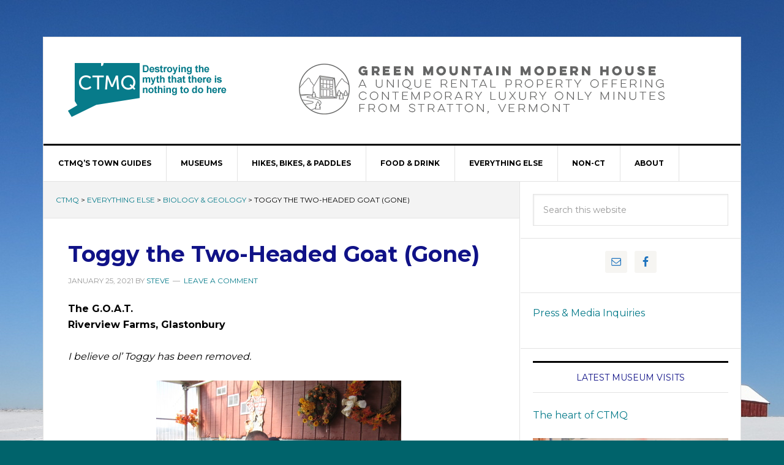

--- FILE ---
content_type: text/html; charset=UTF-8
request_url: https://www.ctmq.org/toggy-the-two-headed-goat-gone/
body_size: 53105
content:
<!DOCTYPE html>
<html lang="en-US">
<head >
<meta charset="UTF-8" />
		<meta name="robots" content="noodp,noydir" />
		<meta name="viewport" content="width=device-width, initial-scale=1" />
<title>Toggy the Two-Headed Goat (Gone)</title>
<meta name='robots' content='max-image-preview:large' />
	<style>img:is([sizes="auto" i], [sizes^="auto," i]) { contain-intrinsic-size: 3000px 1500px }</style>
	
			<style type="text/css">
				.slide-excerpt { width: 100%; }
				.slide-excerpt { top: 0; }
				.slide-excerpt { left: 0; }
				.flexslider { max-width: 737px; max-height: 400px; }
				.slide-image { max-height: 400px; }
			</style>
			<style type="text/css">
				@media only screen
				and (min-device-width : 320px)
				and (max-device-width : 480px) {
					.slide-excerpt { display: none !important; }
				}
			</style> <link rel='dns-prefetch' href='//ws.sharethis.com' />
<link rel='dns-prefetch' href='//fonts.googleapis.com' />
<link rel="alternate" type="application/rss+xml" title="CTMQ &raquo; Feed" href="https://www.ctmq.org/feed/" />
<link rel="alternate" type="application/rss+xml" title="CTMQ &raquo; Comments Feed" href="https://www.ctmq.org/comments/feed/" />
<link rel="alternate" type="application/rss+xml" title="CTMQ &raquo; Toggy the Two-Headed Goat (Gone) Comments Feed" href="https://www.ctmq.org/toggy-the-two-headed-goat-gone/feed/" />
<link rel="canonical" href="https://www.ctmq.org/toggy-the-two-headed-goat-gone/" />
<script type="text/javascript">
/* <![CDATA[ */
window._wpemojiSettings = {"baseUrl":"https:\/\/s.w.org\/images\/core\/emoji\/16.0.1\/72x72\/","ext":".png","svgUrl":"https:\/\/s.w.org\/images\/core\/emoji\/16.0.1\/svg\/","svgExt":".svg","source":{"concatemoji":"https:\/\/www.ctmq.org\/wordpress\/wp-includes\/js\/wp-emoji-release.min.js?ver=7afcf1ef1c2a7c13170bd8090988306d"}};
/*! This file is auto-generated */
!function(s,n){var o,i,e;function c(e){try{var t={supportTests:e,timestamp:(new Date).valueOf()};sessionStorage.setItem(o,JSON.stringify(t))}catch(e){}}function p(e,t,n){e.clearRect(0,0,e.canvas.width,e.canvas.height),e.fillText(t,0,0);var t=new Uint32Array(e.getImageData(0,0,e.canvas.width,e.canvas.height).data),a=(e.clearRect(0,0,e.canvas.width,e.canvas.height),e.fillText(n,0,0),new Uint32Array(e.getImageData(0,0,e.canvas.width,e.canvas.height).data));return t.every(function(e,t){return e===a[t]})}function u(e,t){e.clearRect(0,0,e.canvas.width,e.canvas.height),e.fillText(t,0,0);for(var n=e.getImageData(16,16,1,1),a=0;a<n.data.length;a++)if(0!==n.data[a])return!1;return!0}function f(e,t,n,a){switch(t){case"flag":return n(e,"\ud83c\udff3\ufe0f\u200d\u26a7\ufe0f","\ud83c\udff3\ufe0f\u200b\u26a7\ufe0f")?!1:!n(e,"\ud83c\udde8\ud83c\uddf6","\ud83c\udde8\u200b\ud83c\uddf6")&&!n(e,"\ud83c\udff4\udb40\udc67\udb40\udc62\udb40\udc65\udb40\udc6e\udb40\udc67\udb40\udc7f","\ud83c\udff4\u200b\udb40\udc67\u200b\udb40\udc62\u200b\udb40\udc65\u200b\udb40\udc6e\u200b\udb40\udc67\u200b\udb40\udc7f");case"emoji":return!a(e,"\ud83e\udedf")}return!1}function g(e,t,n,a){var r="undefined"!=typeof WorkerGlobalScope&&self instanceof WorkerGlobalScope?new OffscreenCanvas(300,150):s.createElement("canvas"),o=r.getContext("2d",{willReadFrequently:!0}),i=(o.textBaseline="top",o.font="600 32px Arial",{});return e.forEach(function(e){i[e]=t(o,e,n,a)}),i}function t(e){var t=s.createElement("script");t.src=e,t.defer=!0,s.head.appendChild(t)}"undefined"!=typeof Promise&&(o="wpEmojiSettingsSupports",i=["flag","emoji"],n.supports={everything:!0,everythingExceptFlag:!0},e=new Promise(function(e){s.addEventListener("DOMContentLoaded",e,{once:!0})}),new Promise(function(t){var n=function(){try{var e=JSON.parse(sessionStorage.getItem(o));if("object"==typeof e&&"number"==typeof e.timestamp&&(new Date).valueOf()<e.timestamp+604800&&"object"==typeof e.supportTests)return e.supportTests}catch(e){}return null}();if(!n){if("undefined"!=typeof Worker&&"undefined"!=typeof OffscreenCanvas&&"undefined"!=typeof URL&&URL.createObjectURL&&"undefined"!=typeof Blob)try{var e="postMessage("+g.toString()+"("+[JSON.stringify(i),f.toString(),p.toString(),u.toString()].join(",")+"));",a=new Blob([e],{type:"text/javascript"}),r=new Worker(URL.createObjectURL(a),{name:"wpTestEmojiSupports"});return void(r.onmessage=function(e){c(n=e.data),r.terminate(),t(n)})}catch(e){}c(n=g(i,f,p,u))}t(n)}).then(function(e){for(var t in e)n.supports[t]=e[t],n.supports.everything=n.supports.everything&&n.supports[t],"flag"!==t&&(n.supports.everythingExceptFlag=n.supports.everythingExceptFlag&&n.supports[t]);n.supports.everythingExceptFlag=n.supports.everythingExceptFlag&&!n.supports.flag,n.DOMReady=!1,n.readyCallback=function(){n.DOMReady=!0}}).then(function(){return e}).then(function(){var e;n.supports.everything||(n.readyCallback(),(e=n.source||{}).concatemoji?t(e.concatemoji):e.wpemoji&&e.twemoji&&(t(e.twemoji),t(e.wpemoji)))}))}((window,document),window._wpemojiSettings);
/* ]]> */
</script>
<link rel='stylesheet' id='news-pro-theme-css' href='https://www.ctmq.org/wordpress/wp-content/themes/news-pro/style.css?ver=3.0.2.1' type='text/css' media='all' />
<style id='wp-emoji-styles-inline-css' type='text/css'>

	img.wp-smiley, img.emoji {
		display: inline !important;
		border: none !important;
		box-shadow: none !important;
		height: 1em !important;
		width: 1em !important;
		margin: 0 0.07em !important;
		vertical-align: -0.1em !important;
		background: none !important;
		padding: 0 !important;
	}
</style>
<link rel='stylesheet' id='wp-block-library-css' href='https://www.ctmq.org/wordpress/wp-includes/css/dist/block-library/style.min.css?ver=7afcf1ef1c2a7c13170bd8090988306d' type='text/css' media='all' />
<style id='classic-theme-styles-inline-css' type='text/css'>
/*! This file is auto-generated */
.wp-block-button__link{color:#fff;background-color:#32373c;border-radius:9999px;box-shadow:none;text-decoration:none;padding:calc(.667em + 2px) calc(1.333em + 2px);font-size:1.125em}.wp-block-file__button{background:#32373c;color:#fff;text-decoration:none}
</style>
<style id='global-styles-inline-css' type='text/css'>
:root{--wp--preset--aspect-ratio--square: 1;--wp--preset--aspect-ratio--4-3: 4/3;--wp--preset--aspect-ratio--3-4: 3/4;--wp--preset--aspect-ratio--3-2: 3/2;--wp--preset--aspect-ratio--2-3: 2/3;--wp--preset--aspect-ratio--16-9: 16/9;--wp--preset--aspect-ratio--9-16: 9/16;--wp--preset--color--black: #000000;--wp--preset--color--cyan-bluish-gray: #abb8c3;--wp--preset--color--white: #ffffff;--wp--preset--color--pale-pink: #f78da7;--wp--preset--color--vivid-red: #cf2e2e;--wp--preset--color--luminous-vivid-orange: #ff6900;--wp--preset--color--luminous-vivid-amber: #fcb900;--wp--preset--color--light-green-cyan: #7bdcb5;--wp--preset--color--vivid-green-cyan: #00d084;--wp--preset--color--pale-cyan-blue: #8ed1fc;--wp--preset--color--vivid-cyan-blue: #0693e3;--wp--preset--color--vivid-purple: #9b51e0;--wp--preset--gradient--vivid-cyan-blue-to-vivid-purple: linear-gradient(135deg,rgba(6,147,227,1) 0%,rgb(155,81,224) 100%);--wp--preset--gradient--light-green-cyan-to-vivid-green-cyan: linear-gradient(135deg,rgb(122,220,180) 0%,rgb(0,208,130) 100%);--wp--preset--gradient--luminous-vivid-amber-to-luminous-vivid-orange: linear-gradient(135deg,rgba(252,185,0,1) 0%,rgba(255,105,0,1) 100%);--wp--preset--gradient--luminous-vivid-orange-to-vivid-red: linear-gradient(135deg,rgba(255,105,0,1) 0%,rgb(207,46,46) 100%);--wp--preset--gradient--very-light-gray-to-cyan-bluish-gray: linear-gradient(135deg,rgb(238,238,238) 0%,rgb(169,184,195) 100%);--wp--preset--gradient--cool-to-warm-spectrum: linear-gradient(135deg,rgb(74,234,220) 0%,rgb(151,120,209) 20%,rgb(207,42,186) 40%,rgb(238,44,130) 60%,rgb(251,105,98) 80%,rgb(254,248,76) 100%);--wp--preset--gradient--blush-light-purple: linear-gradient(135deg,rgb(255,206,236) 0%,rgb(152,150,240) 100%);--wp--preset--gradient--blush-bordeaux: linear-gradient(135deg,rgb(254,205,165) 0%,rgb(254,45,45) 50%,rgb(107,0,62) 100%);--wp--preset--gradient--luminous-dusk: linear-gradient(135deg,rgb(255,203,112) 0%,rgb(199,81,192) 50%,rgb(65,88,208) 100%);--wp--preset--gradient--pale-ocean: linear-gradient(135deg,rgb(255,245,203) 0%,rgb(182,227,212) 50%,rgb(51,167,181) 100%);--wp--preset--gradient--electric-grass: linear-gradient(135deg,rgb(202,248,128) 0%,rgb(113,206,126) 100%);--wp--preset--gradient--midnight: linear-gradient(135deg,rgb(2,3,129) 0%,rgb(40,116,252) 100%);--wp--preset--font-size--small: 13px;--wp--preset--font-size--medium: 20px;--wp--preset--font-size--large: 36px;--wp--preset--font-size--x-large: 42px;--wp--preset--spacing--20: 0.44rem;--wp--preset--spacing--30: 0.67rem;--wp--preset--spacing--40: 1rem;--wp--preset--spacing--50: 1.5rem;--wp--preset--spacing--60: 2.25rem;--wp--preset--spacing--70: 3.38rem;--wp--preset--spacing--80: 5.06rem;--wp--preset--shadow--natural: 6px 6px 9px rgba(0, 0, 0, 0.2);--wp--preset--shadow--deep: 12px 12px 50px rgba(0, 0, 0, 0.4);--wp--preset--shadow--sharp: 6px 6px 0px rgba(0, 0, 0, 0.2);--wp--preset--shadow--outlined: 6px 6px 0px -3px rgba(255, 255, 255, 1), 6px 6px rgba(0, 0, 0, 1);--wp--preset--shadow--crisp: 6px 6px 0px rgba(0, 0, 0, 1);}:where(.is-layout-flex){gap: 0.5em;}:where(.is-layout-grid){gap: 0.5em;}body .is-layout-flex{display: flex;}.is-layout-flex{flex-wrap: wrap;align-items: center;}.is-layout-flex > :is(*, div){margin: 0;}body .is-layout-grid{display: grid;}.is-layout-grid > :is(*, div){margin: 0;}:where(.wp-block-columns.is-layout-flex){gap: 2em;}:where(.wp-block-columns.is-layout-grid){gap: 2em;}:where(.wp-block-post-template.is-layout-flex){gap: 1.25em;}:where(.wp-block-post-template.is-layout-grid){gap: 1.25em;}.has-black-color{color: var(--wp--preset--color--black) !important;}.has-cyan-bluish-gray-color{color: var(--wp--preset--color--cyan-bluish-gray) !important;}.has-white-color{color: var(--wp--preset--color--white) !important;}.has-pale-pink-color{color: var(--wp--preset--color--pale-pink) !important;}.has-vivid-red-color{color: var(--wp--preset--color--vivid-red) !important;}.has-luminous-vivid-orange-color{color: var(--wp--preset--color--luminous-vivid-orange) !important;}.has-luminous-vivid-amber-color{color: var(--wp--preset--color--luminous-vivid-amber) !important;}.has-light-green-cyan-color{color: var(--wp--preset--color--light-green-cyan) !important;}.has-vivid-green-cyan-color{color: var(--wp--preset--color--vivid-green-cyan) !important;}.has-pale-cyan-blue-color{color: var(--wp--preset--color--pale-cyan-blue) !important;}.has-vivid-cyan-blue-color{color: var(--wp--preset--color--vivid-cyan-blue) !important;}.has-vivid-purple-color{color: var(--wp--preset--color--vivid-purple) !important;}.has-black-background-color{background-color: var(--wp--preset--color--black) !important;}.has-cyan-bluish-gray-background-color{background-color: var(--wp--preset--color--cyan-bluish-gray) !important;}.has-white-background-color{background-color: var(--wp--preset--color--white) !important;}.has-pale-pink-background-color{background-color: var(--wp--preset--color--pale-pink) !important;}.has-vivid-red-background-color{background-color: var(--wp--preset--color--vivid-red) !important;}.has-luminous-vivid-orange-background-color{background-color: var(--wp--preset--color--luminous-vivid-orange) !important;}.has-luminous-vivid-amber-background-color{background-color: var(--wp--preset--color--luminous-vivid-amber) !important;}.has-light-green-cyan-background-color{background-color: var(--wp--preset--color--light-green-cyan) !important;}.has-vivid-green-cyan-background-color{background-color: var(--wp--preset--color--vivid-green-cyan) !important;}.has-pale-cyan-blue-background-color{background-color: var(--wp--preset--color--pale-cyan-blue) !important;}.has-vivid-cyan-blue-background-color{background-color: var(--wp--preset--color--vivid-cyan-blue) !important;}.has-vivid-purple-background-color{background-color: var(--wp--preset--color--vivid-purple) !important;}.has-black-border-color{border-color: var(--wp--preset--color--black) !important;}.has-cyan-bluish-gray-border-color{border-color: var(--wp--preset--color--cyan-bluish-gray) !important;}.has-white-border-color{border-color: var(--wp--preset--color--white) !important;}.has-pale-pink-border-color{border-color: var(--wp--preset--color--pale-pink) !important;}.has-vivid-red-border-color{border-color: var(--wp--preset--color--vivid-red) !important;}.has-luminous-vivid-orange-border-color{border-color: var(--wp--preset--color--luminous-vivid-orange) !important;}.has-luminous-vivid-amber-border-color{border-color: var(--wp--preset--color--luminous-vivid-amber) !important;}.has-light-green-cyan-border-color{border-color: var(--wp--preset--color--light-green-cyan) !important;}.has-vivid-green-cyan-border-color{border-color: var(--wp--preset--color--vivid-green-cyan) !important;}.has-pale-cyan-blue-border-color{border-color: var(--wp--preset--color--pale-cyan-blue) !important;}.has-vivid-cyan-blue-border-color{border-color: var(--wp--preset--color--vivid-cyan-blue) !important;}.has-vivid-purple-border-color{border-color: var(--wp--preset--color--vivid-purple) !important;}.has-vivid-cyan-blue-to-vivid-purple-gradient-background{background: var(--wp--preset--gradient--vivid-cyan-blue-to-vivid-purple) !important;}.has-light-green-cyan-to-vivid-green-cyan-gradient-background{background: var(--wp--preset--gradient--light-green-cyan-to-vivid-green-cyan) !important;}.has-luminous-vivid-amber-to-luminous-vivid-orange-gradient-background{background: var(--wp--preset--gradient--luminous-vivid-amber-to-luminous-vivid-orange) !important;}.has-luminous-vivid-orange-to-vivid-red-gradient-background{background: var(--wp--preset--gradient--luminous-vivid-orange-to-vivid-red) !important;}.has-very-light-gray-to-cyan-bluish-gray-gradient-background{background: var(--wp--preset--gradient--very-light-gray-to-cyan-bluish-gray) !important;}.has-cool-to-warm-spectrum-gradient-background{background: var(--wp--preset--gradient--cool-to-warm-spectrum) !important;}.has-blush-light-purple-gradient-background{background: var(--wp--preset--gradient--blush-light-purple) !important;}.has-blush-bordeaux-gradient-background{background: var(--wp--preset--gradient--blush-bordeaux) !important;}.has-luminous-dusk-gradient-background{background: var(--wp--preset--gradient--luminous-dusk) !important;}.has-pale-ocean-gradient-background{background: var(--wp--preset--gradient--pale-ocean) !important;}.has-electric-grass-gradient-background{background: var(--wp--preset--gradient--electric-grass) !important;}.has-midnight-gradient-background{background: var(--wp--preset--gradient--midnight) !important;}.has-small-font-size{font-size: var(--wp--preset--font-size--small) !important;}.has-medium-font-size{font-size: var(--wp--preset--font-size--medium) !important;}.has-large-font-size{font-size: var(--wp--preset--font-size--large) !important;}.has-x-large-font-size{font-size: var(--wp--preset--font-size--x-large) !important;}
:where(.wp-block-post-template.is-layout-flex){gap: 1.25em;}:where(.wp-block-post-template.is-layout-grid){gap: 1.25em;}
:where(.wp-block-columns.is-layout-flex){gap: 2em;}:where(.wp-block-columns.is-layout-grid){gap: 2em;}
:root :where(.wp-block-pullquote){font-size: 1.5em;line-height: 1.6;}
</style>
<link rel='stylesheet' id='cstmsrch_stylesheet-css' href='https://www.ctmq.org/wordpress/wp-content/plugins/custom-search-plugin/css/style.css?ver=1.51' type='text/css' media='all' />
<link rel='stylesheet' id='dashicons-css' href='https://www.ctmq.org/wordpress/wp-includes/css/dashicons.min.css?ver=7afcf1ef1c2a7c13170bd8090988306d' type='text/css' media='all' />
<link rel='stylesheet' id='google-fonts-css' href='//fonts.googleapis.com/css?family=Raleway%3A400%2C700%7CPathway+Gothic+One&#038;ver=3.0.2.1' type='text/css' media='all' />
<link rel='stylesheet' id='gspw_theme_style-css' href='https://www.ctmq.org/wordpress/wp-content/plugins/posts-widget/gspw-files/assets/css/gspw-style.css?ver=7afcf1ef1c2a7c13170bd8090988306d' type='text/css' media='all' />
<link rel='stylesheet' id='simple-social-icons-font-css' href='https://www.ctmq.org/wordpress/wp-content/plugins/simple-social-icons/css/style.css?ver=4.0.0' type='text/css' media='all' />
<link rel='stylesheet' id='slider_styles-css' href='https://www.ctmq.org/wordpress/wp-content/plugins/genesis-responsive-slider/assets/style.css?ver=1.0.1' type='text/css' media='all' />
<script type="text/javascript" src="https://www.ctmq.org/wordpress/wp-includes/js/jquery/jquery.min.js?ver=3.7.1" id="jquery-core-js"></script>
<script type="text/javascript" src="https://www.ctmq.org/wordpress/wp-includes/js/jquery/jquery-migrate.min.js?ver=3.4.1" id="jquery-migrate-js"></script>
<!--[if lt IE 9]>
<script type="text/javascript" src="https://www.ctmq.org/wordpress/wp-content/themes/genesis/lib/js/html5shiv.min.js?ver=3.7.3" id="html5shiv-js"></script>
<![endif]-->
<script type="text/javascript" src="https://www.ctmq.org/wordpress/wp-content/themes/news-pro/js/responsive-menu.js?ver=1.0.0" id="news-responsive-menu-js"></script>
<script id='st_insights_js' type="text/javascript" src="https://ws.sharethis.com/button/st_insights.js?publisher=eba0f3ba-f9ab-408c-bc68-c28af5afe749&amp;product=feather&amp;ver=1762937409" id="feather-sharethis-js"></script>
<link rel="https://api.w.org/" href="https://www.ctmq.org/wp-json/" /><link rel="alternate" title="JSON" type="application/json" href="https://www.ctmq.org/wp-json/wp/v2/posts/79120" /><link rel="EditURI" type="application/rsd+xml" title="RSD" href="https://www.ctmq.org/wordpress/xmlrpc.php?rsd" />
<link rel="alternate" title="oEmbed (JSON)" type="application/json+oembed" href="https://www.ctmq.org/wp-json/oembed/1.0/embed?url=https%3A%2F%2Fwww.ctmq.org%2Ftoggy-the-two-headed-goat-gone%2F" />
<link rel="alternate" title="oEmbed (XML)" type="text/xml+oembed" href="https://www.ctmq.org/wp-json/oembed/1.0/embed?url=https%3A%2F%2Fwww.ctmq.org%2Ftoggy-the-two-headed-goat-gone%2F&#038;format=xml" />
<style type="text/css">.site-title a { background: url(https://www.ctmq.org/wordpress/wp-content/uploads/2017/09/notchLOGOnew.png) no-repeat !important; }</style>
<style type="text/css">.recentcomments a{display:inline !important;padding:0 !important;margin:0 !important;}</style>
<style type="text/css"></style>
<style type="text/css" id="custom-background-css">
body.custom-background { background-color: #00636b; background-image: url("https://www.ctmq.org/wordpress/wp-content/uploads/2015/06/IMG_5625.jpg"); background-position: left top; background-size: auto; background-repeat: no-repeat; background-attachment: fixed; }
</style>
	<style>
.synved-social-resolution-single {
display: inline-block;
}
.synved-social-resolution-normal {
display: inline-block;
}
.synved-social-resolution-hidef {
display: none;
}

@media only screen and (min--moz-device-pixel-ratio: 2),
only screen and (-o-min-device-pixel-ratio: 2/1),
only screen and (-webkit-min-device-pixel-ratio: 2),
only screen and (min-device-pixel-ratio: 2),
only screen and (min-resolution: 2dppx),
only screen and (min-resolution: 192dpi) {
	.synved-social-resolution-normal {
	display: none;
	}
	.synved-social-resolution-hidef {
	display: inline-block;
	}
}
</style>
<!-- Styles cached and displayed inline for speed. Generated by http://stylesplugin.com -->
<style type="text/css" id="styles-plugin-css">
@import "//fonts.googleapis.com/css?family=Montserrat\3aregular,700";@import "//fonts.googleapis.com/css?family=Armata\3aregular";@import "//fonts.googleapis.com/css?family=Roboto\3a100,100italic,300,300italic,regular,italic,500,500italic,700,700italic,900,900italic";body.styles{font-family:Montserrat;color:#000}.styles h1,.styles h2,.styles h3,.styles h4,.styles h5,.styles h6{font-family:Montserrat;color:#101287}.styles .site-title a{font-family:Armata;color:#0a1d3f}.styles .home-top{background-color:#00606b}.styles .site-footer a,.styles .site-footer p{font-family:Roboto}.styles .site-footer p{color:#267e84}
</style>
</head>
<body class="wp-singular post-template-default single single-post postid-79120 single-format-standard custom-background wp-theme-genesis wp-child-theme-news-pro cstmsrch_news styles custom-header header-image content-sidebar news-pro-blue" itemscope itemtype="https://schema.org/WebPage"><div class="site-container"><header class="site-header" itemscope itemtype="https://schema.org/WPHeader"><div class="wrap"><div class="title-area"><p class="site-title" itemprop="headline"><a href="https://www.ctmq.org/">CTMQ</a></p><p class="site-description" itemprop="description">Destroying the myth that there is nothing to do here</p></div><div class="widget-area header-widget-area"><section id="custom_html-2" class="widget_text widget widget_custom_html"><div class="widget_text widget-wrap"><div class="textwidget custom-html-widget"><a target="_blank" href="https://www.greenmountainmodernhouse.com/"><img alt="green mountain modern house" width="728" height="90" src="https://www.ctmq.org/wordpress/wp-content/uploads/2017/09/WIDE-BANNER.gif"/></a></div></div></section>
</div></div></header><nav class="nav-primary" aria-label="Main" itemscope itemtype="https://schema.org/SiteNavigationElement"><div class="wrap"><ul id="menu-main-menu" class="menu genesis-nav-menu menu-primary"><li id="menu-item-85587" class="menu-item menu-item-type-post_type menu-item-object-post menu-item-has-children menu-item-85587"><a href="https://www.ctmq.org/ctmqs-town-guides/" itemprop="url"><span itemprop="name">CTMQ’s Town Guides</span></a>
<ul class="sub-menu">
	<li id="menu-item-51554" class="menu-item menu-item-type-taxonomy menu-item-object-category menu-item-51554"><a href="https://www.ctmq.org/category/town-completion-celebrations/" itemprop="url"><span itemprop="name">Town Completion Celebrations</span></a></li>
</ul>
</li>
<li id="menu-item-31083" class="menu-item menu-item-type-post_type menu-item-object-post menu-item-has-children menu-item-31083"><a href="https://www.ctmq.org/the-list/" itemprop="url"><span itemprop="name">Museums</span></a>
<ul class="sub-menu">
	<li id="menu-item-33545" class="menu-item menu-item-type-taxonomy menu-item-object-category menu-item-33545"><a href="https://www.ctmq.org/category/museums/" itemprop="url"><span itemprop="name">Museum Visits</span></a></li>
</ul>
</li>
<li id="menu-item-31084" class="menu-item menu-item-type-post_type menu-item-object-post menu-item-has-children menu-item-31084"><a href="https://www.ctmq.org/connecticut-hikes-main/" itemprop="url"><span itemprop="name">Hikes, Bikes, &#038; Paddles</span></a>
<ul class="sub-menu">
	<li id="menu-item-32014" class="menu-item menu-item-type-taxonomy menu-item-object-category menu-item-32014"><a href="https://www.ctmq.org/category/hikes/cfpa-hikes/" itemprop="url"><span itemprop="name">CFPA Trails &#038; Blue Trails Challenge</span></a></li>
	<li id="menu-item-32526" class="menu-item menu-item-type-taxonomy menu-item-object-category menu-item-32526"><a href="https://www.ctmq.org/category/hikes/state-parks-forests/" itemprop="url"><span itemprop="name">State Parks, Reserves, Preserves, Forests, NAPs, WMAs, &amp; Campsites</span></a></li>
	<li id="menu-item-32016" class="menu-item menu-item-type-taxonomy menu-item-object-category menu-item-32016"><a href="https://www.ctmq.org/category/hikes/land-trust-hikes/" itemprop="url"><span itemprop="name">Land Trust Trails</span></a></li>
	<li id="menu-item-32018" class="menu-item menu-item-type-taxonomy menu-item-object-category menu-item-32018"><a href="https://www.ctmq.org/category/hikes/town-land-hikes/" itemprop="url"><span itemprop="name">Town Trails</span></a></li>
	<li id="menu-item-85024" class="menu-item menu-item-type-post_type menu-item-object-post menu-item-85024"><a href="https://www.ctmq.org/audubon-nature-conservancy-rwa-and-us-army-corps-of-engineers-trails/" itemprop="url"><span itemprop="name">Audubon, Nature Conservancy, RWA, and US Army Corps of Engineers Trails</span></a></li>
	<li id="menu-item-88210" class="menu-item menu-item-type-post_type menu-item-object-post menu-item-88210"><a href="https://www.ctmq.org/highpointing-and-peak-bagging/" itemprop="url"><span itemprop="name">Highpointing and Peakbagging</span></a></li>
	<li id="menu-item-88209" class="menu-item menu-item-type-post_type menu-item-object-post menu-item-88209"><a href="https://www.ctmq.org/cycling-multi-use-rails-to-trails-paths/" itemprop="url"><span itemprop="name">Cycling, Multi-Use, &#038; Rails-to-Trails Paths</span></a></li>
	<li id="menu-item-88208" class="menu-item menu-item-type-post_type menu-item-object-post menu-item-88208"><a href="https://www.ctmq.org/water-trails/" itemprop="url"><span itemprop="name">Water Trails</span></a></li>
</ul>
</li>
<li id="menu-item-31087" class="menu-item menu-item-type-post_type menu-item-object-post menu-item-has-children menu-item-31087"><a href="https://www.ctmq.org/fooddrink/" itemprop="url"><span itemprop="name">Food &#038; Drink</span></a>
<ul class="sub-menu">
	<li id="menu-item-77819" class="menu-item menu-item-type-taxonomy menu-item-object-category menu-item-77819"><a href="https://www.ctmq.org/category/food-drink/best-unique-historic-restaurants-foods/" itemprop="url"><span itemprop="name">Best, Historic, &#038; Unique Restaurants &#038; Foods</span></a></li>
	<li id="menu-item-77818" class="menu-item menu-item-type-taxonomy menu-item-object-category menu-item-77818"><a href="https://www.ctmq.org/category/food-drink/classic-diners-true-taverns/" itemprop="url"><span itemprop="name">Classic Diners &amp; True Taverns</span></a></li>
	<li id="menu-item-77820" class="menu-item menu-item-type-taxonomy menu-item-object-category menu-item-77820"><a href="https://www.ctmq.org/category/food-drink/ice-cream-cheese-chocolate-trails/" itemprop="url"><span itemprop="name">Homemade Ice Cream, Cheese, &#038; Chocolate Trails</span></a></li>
	<li id="menu-item-60162" class="menu-item menu-item-type-taxonomy menu-item-object-category menu-item-60162"><a href="https://www.ctmq.org/category/food-drink/breweries/" itemprop="url"><span itemprop="name">Breweries, Brewpubs, &#038; Cideries</span></a></li>
	<li id="menu-item-55432" class="menu-item menu-item-type-taxonomy menu-item-object-category menu-item-55432"><a href="https://www.ctmq.org/category/food-drink/wineries/" itemprop="url"><span itemprop="name">Wineries &#038; Meaderies</span></a></li>
	<li id="menu-item-77712" class="menu-item menu-item-type-taxonomy menu-item-object-category menu-item-77712"><a href="https://www.ctmq.org/category/food-drink/distilleries/" itemprop="url"><span itemprop="name">Distilleries</span></a></li>
</ul>
</li>
<li id="menu-item-64533" class="menu-item menu-item-type-post_type menu-item-object-post menu-item-has-children menu-item-64533"><a href="https://www.ctmq.org/everything-else/" itemprop="url"><span itemprop="name">Everything Else</span></a>
<ul class="sub-menu">
	<li id="menu-item-32523" class="menu-item menu-item-type-taxonomy menu-item-object-category menu-item-32523"><a href="https://www.ctmq.org/category/everything-else/national-landmarks/" itemprop="url"><span itemprop="name">National Designations</span></a></li>
	<li id="menu-item-32528" class="menu-item menu-item-type-taxonomy menu-item-object-category menu-item-32528"><a href="https://www.ctmq.org/category/everything-else/superlatives/" itemprop="url"><span itemprop="name">Firsts, Onlies, Oldests, Largests, Longests, Mosts, Smallests, &#038; Bests</span></a></li>
	<li id="menu-item-32506" class="menu-item menu-item-type-taxonomy menu-item-object-category menu-item-32506"><a href="https://www.ctmq.org/category/everything-else/geography-curiosities/" itemprop="url"><span itemprop="name">Geography</span></a></li>
	<li id="menu-item-32519" class="menu-item menu-item-type-taxonomy menu-item-object-category current-post-ancestor current-menu-parent current-post-parent menu-item-32519"><a href="https://www.ctmq.org/category/everything-else/biology-geology/" itemprop="url"><span itemprop="name">Animals, Farms, Gardens, Plants, Trees, Rocks, Waterfalls, &#038; Caves</span></a></li>
	<li id="menu-item-32520" class="menu-item menu-item-type-taxonomy menu-item-object-category menu-item-32520"><a href="https://www.ctmq.org/category/everything-else/sports-thrills-tours-events/" itemprop="url"><span itemprop="name">Sports, Thrills, Cruises, Trains, Fairs, Parades, &#038; Events</span></a></li>
	<li id="menu-item-32522" class="menu-item menu-item-type-taxonomy menu-item-object-category menu-item-32522"><a href="https://www.ctmq.org/category/everything-else/houses-communities-libraries-businesses/" itemprop="url"><span itemprop="name">Houses, Communities, Urban Legends, Lighthouses, Libraries, Schools, Businesses, &#038; Theaters</span></a></li>
	<li id="menu-item-32527" class="menu-item menu-item-type-taxonomy menu-item-object-category menu-item-32527"><a href="https://www.ctmq.org/category/everything-else/civil-engineering/" itemprop="url"><span itemprop="name">Towers, Bridges, Forts, Tunnels, Roads, Canals, Dams, Fishways, Airports, &amp; Ferries</span></a></li>
	<li id="menu-item-32525" class="menu-item menu-item-type-taxonomy menu-item-object-category menu-item-32525"><a href="https://www.ctmq.org/category/everything-else/religion-remembrances/" itemprop="url"><span itemprop="name">Religion, Remembrances, Statuary, &#038; Outdoor Art</span></a></li>
	<li id="menu-item-32348" class="menu-item menu-item-type-taxonomy menu-item-object-category menu-item-32348"><a href="https://www.ctmq.org/category/everything-else/cultural-trails/" itemprop="url"><span itemprop="name">Cultural, Heritage, &amp; Historic Trails</span></a></li>
	<li id="menu-item-31557" class="menu-item menu-item-type-taxonomy menu-item-object-category menu-item-31557"><a href="https://www.ctmq.org/category/everything-else/books-movies-people-stories/" itemprop="url"><span itemprop="name">CT Books, Movies, People, &#038; Stories</span></a></li>
</ul>
</li>
<li id="menu-item-77271" class="menu-item menu-item-type-post_type menu-item-object-post menu-item-has-children menu-item-77271"><a href="https://www.ctmq.org/non-ct-travel-hikes-books-intro/" itemprop="url"><span itemprop="name">Non-CT</span></a>
<ul class="sub-menu">
	<li id="menu-item-77285" class="menu-item menu-item-type-post_type menu-item-object-post menu-item-77285"><a href="https://www.ctmq.org/vacations/" itemprop="url"><span itemprop="name">Travel &#038; Vacations</span></a></li>
	<li id="menu-item-84364" class="menu-item menu-item-type-post_type menu-item-object-post menu-item-84364"><a href="https://www.ctmq.org/world-soccer-stadium-tour/" itemprop="url"><span itemprop="name">World Soccer Stadium Tour</span></a></li>
	<li id="menu-item-77286" class="menu-item menu-item-type-post_type menu-item-object-post menu-item-77286"><a href="https://www.ctmq.org/highpointing-and-peak-bagging/" itemprop="url"><span itemprop="name">Highpointing &#038; Peakbagging</span></a></li>
	<li id="menu-item-98531" class="menu-item menu-item-type-post_type menu-item-object-post menu-item-98531"><a href="https://www.ctmq.org/reading-challenges/" itemprop="url"><span itemprop="name">Books &#038; Reading Challenges (Gone)</span></a></li>
</ul>
</li>
<li id="menu-item-31082" class="menu-item menu-item-type-post_type menu-item-object-post menu-item-home menu-item-has-children menu-item-31082"><a href="https://www.ctmq.org/about/" itemprop="url"><span itemprop="name">About</span></a>
<ul class="sub-menu">
	<li id="menu-item-53664" class="menu-item menu-item-type-post_type menu-item-object-post menu-item-53664"><a href="https://www.ctmq.org/faq/" itemprop="url"><span itemprop="name">FAQ</span></a></li>
	<li id="menu-item-31090" class="menu-item menu-item-type-post_type menu-item-object-post menu-item-31090"><a href="https://www.ctmq.org/damian-calvin/" itemprop="url"><span itemprop="name">Family</span></a></li>
	<li id="menu-item-31748" class="menu-item menu-item-type-taxonomy menu-item-object-category menu-item-31748"><a href="https://www.ctmq.org/category/family/smith-magenis-syndrome/" itemprop="url"><span itemprop="name">Smith-Magenis Syndrome</span></a></li>
	<li id="menu-item-48090" class="menu-item menu-item-type-taxonomy menu-item-object-category menu-item-48090"><a href="https://www.ctmq.org/category/about/press/" itemprop="url"><span itemprop="name">Press</span></a></li>
</ul>
</li>
</ul></div></nav><div class="site-inner"><div class="content-sidebar-wrap"><main class="content"><div class="breadcrumb" typeof="BreadcrumbList" vocab="https://schema.org/"><span typeof="v:Breadcrumb"><a rel="v:url" property="v:title" title="Go to CTMQ." href="https://www.ctmq.org" class="home">CTMQ</a></span> &gt; <span typeof="v:Breadcrumb"><a rel="v:url" property="v:title" title="Go to the Everything Else category archives." href="https://www.ctmq.org/category/everything-else/" class="taxonomy category">Everything Else</a></span> &gt; <span typeof="v:Breadcrumb"><a rel="v:url" property="v:title" title="Go to the Biology &amp; Geology category archives." href="https://www.ctmq.org/category/everything-else/biology-geology/" class="taxonomy category">Biology &amp; Geology</a></span> &gt; <span typeof="v:Breadcrumb"><span property="v:title">Toggy the Two-Headed Goat (Gone)</span></span></div><article class="post-79120 post type-post status-publish format-standard has-post-thumbnail category-biology-geology category-everything-else tag-rip tag-glastonbury tag-two-headed-animals entry" itemscope itemtype="https://schema.org/CreativeWork"><header class="entry-header"><h1 class="entry-title" itemprop="headline">Toggy the Two-Headed Goat (Gone)</h1>
<p class="entry-meta"><time class="entry-time" itemprop="datePublished" datetime="2021-01-25T16:16:46-05:00">January 25, 2021</time> by <span class="entry-author" itemprop="author" itemscope itemtype="https://schema.org/Person"><a href="https://www.ctmq.org/author/steve/" class="entry-author-link" itemprop="url" rel="author"><span class="entry-author-name" itemprop="name">Steve</span></a></span> <span class="entry-comments-link"><a href="https://www.ctmq.org/toggy-the-two-headed-goat-gone/#respond">Leave a Comment</a></span> </p></header><div class="entry-content" itemprop="text"><p><strong>The G.O.A.T.<br />
Riverview Farms, Glastonbury</strong></p>
<p><em>I believe ol&#8217; Toggy has been removed.</em></p>
<div id="attachment_61283" style="width: 410px" class="wp-caption aligncenter"><img decoding="async" aria-describedby="caption-attachment-61283" src="https://www.ctmq.org/wordpress/wp-content/uploads/2012/03/rfe-1.jpg" alt="" width="400" height="300" class="size-full wp-image-61283" srcset="https://www.ctmq.org/wordpress/wp-content/uploads/2012/03/rfe-1.jpg 400w, https://www.ctmq.org/wordpress/wp-content/uploads/2012/03/rfe-1-350x263.jpg 350w" sizes="(max-width: 400px) 100vw, 400px" /><p id="caption-attachment-61283" class="wp-caption-text">So exciting</p></div>
<p>How awesome is this?  It&#8217;s Toggy, the two-headed goat!  She was born on January 21, 2008, right in the room we were standing in!  Just a genetic abnormality, Toggy had two spines too, but only one set of organs.  I think it was still-born, but mama popped out another kid who had no health issues.  Here&#8217;s a better shot:</p>
<p><div id="attachment_61284" style="width: 310px" class="wp-caption aligncenter"><img decoding="async" aria-describedby="caption-attachment-61284" src="https://www.ctmq.org/wordpress/wp-content/uploads/2012/03/rfee.jpg" alt="" width="300" height="400" class="size-full wp-image-61284" srcset="https://www.ctmq.org/wordpress/wp-content/uploads/2012/03/rfee.jpg 300w, https://www.ctmq.org/wordpress/wp-content/uploads/2012/03/rfee-263x350.jpg 263w" sizes="(max-width: 300px) 100vw, 300px" /><p id="caption-attachment-61284" class="wp-caption-text">Keep your chins up, kids</p></div><br />
<img loading="lazy" decoding="async" src="https://www.ctmq.org/wordpress/wp-content/uploads/2017/02/solid-line-1.jpg" alt="" width="459" height="13" class="aligncenter size-full wp-image-42681" srcset="https://www.ctmq.org/wordpress/wp-content/uploads/2017/02/solid-line-1.jpg 459w, https://www.ctmq.org/wordpress/wp-content/uploads/2017/02/solid-line-1-350x10.jpg 350w, https://www.ctmq.org/wordpress/wp-content/uploads/2017/02/solid-line-1-450x13.jpg 450w" sizes="auto, (max-width: 459px) 100vw, 459px" /></p>
<p><a href="https://www.ctmq.org/riverview-farms-fall-festival/">CTMQ&#8217;s Visit to Riverview Farms</a></p>

<!-- Easy Plugin for AdSense V8.63 -->
<!-- [leadout: 0 urCount: 0 urMax: 0] -->
<div class="ezAdsense adsense adsense-leadout" style="text-align:center;margin:12px;"><script async src="//pagead2.googlesyndication.com/pagead/js/adsbygoogle.js"></script>
<!-- Header -->
<ins class="adsbygoogle"
     style="display:inline-block;width:728px;height:90px"
     data-ad-client="ca-pub-1306741095791761"
     data-ad-slot="9962287349"></ins>
<script>
(adsbygoogle = window.adsbygoogle || []).push({});
</script></div>
<!-- Easy Plugin for AdSense V8.63 -->
<a class="synved-social-button synved-social-button-share synved-social-size-48 synved-social-resolution-single synved-social-provider-facebook nolightbox" data-provider="facebook" target="_blank" rel="nofollow" title="Share on Facebook" href="https://www.facebook.com/sharer.php?u=https%3A%2F%2Fwww.ctmq.org%2Ftoggy-the-two-headed-goat-gone%2F&#038;t=Toggy%20the%20Two-Headed%20Goat%20%28Gone%29&#038;s=100&#038;p&#091;url&#093;=https%3A%2F%2Fwww.ctmq.org%2Ftoggy-the-two-headed-goat-gone%2F&#038;p&#091;images&#093;&#091;0&#093;=https%3A%2F%2Fwww.ctmq.org%2Fwordpress%2Fwp-content%2Fuploads%2F2021%2F01%2Frfee.jpg&#038;p&#091;title&#093;=Toggy%20the%20Two-Headed%20Goat%20%28Gone%29" style="font-size: 0px;width:48px;height:48px;margin:0;margin-bottom:5px;margin-right:5px"><img loading="lazy" decoding="async" alt="Facebook" title="Share on Facebook" class="synved-share-image synved-social-image synved-social-image-share" width="48" height="48" style="display: inline;width:48px;height:48px;margin: 0;padding: 0;border: none;box-shadow: none" src="https://www.ctmq.org/wordpress/wp-content/plugins/social-media-feather/synved-social/image/social/regular/96x96/facebook.png" /></a><a class="synved-social-button synved-social-button-share synved-social-size-48 synved-social-resolution-single synved-social-provider-twitter nolightbox" data-provider="twitter" target="_blank" rel="nofollow" title="Share on Twitter" href="https://twitter.com/intent/tweet?url=https%3A%2F%2Fwww.ctmq.org%2Ftoggy-the-two-headed-goat-gone%2F&#038;text=Something%20really%20cool%20on%20CTMQ..." style="font-size: 0px;width:48px;height:48px;margin:0;margin-bottom:5px;margin-right:5px"><img loading="lazy" decoding="async" alt="twitter" title="Share on Twitter" class="synved-share-image synved-social-image synved-social-image-share" width="48" height="48" style="display: inline;width:48px;height:48px;margin: 0;padding: 0;border: none;box-shadow: none" src="https://www.ctmq.org/wordpress/wp-content/plugins/social-media-feather/synved-social/image/social/regular/96x96/twitter.png" /></a><a class="synved-social-button synved-social-button-share synved-social-size-48 synved-social-resolution-single synved-social-provider-reddit nolightbox" data-provider="reddit" target="_blank" rel="nofollow" title="Share on Reddit" href="https://www.reddit.com/submit?url=https%3A%2F%2Fwww.ctmq.org%2Ftoggy-the-two-headed-goat-gone%2F&#038;title=Toggy%20the%20Two-Headed%20Goat%20%28Gone%29" style="font-size: 0px;width:48px;height:48px;margin:0;margin-bottom:5px"><img loading="lazy" decoding="async" alt="reddit" title="Share on Reddit" class="synved-share-image synved-social-image synved-social-image-share" width="48" height="48" style="display: inline;width:48px;height:48px;margin: 0;padding: 0;border: none;box-shadow: none" src="https://www.ctmq.org/wordpress/wp-content/plugins/social-media-feather/synved-social/image/social/regular/96x96/reddit.png" /></a></div><footer class="entry-footer"><p class="entry-meta"><span class="entry-categories">Filed Under: <a href="https://www.ctmq.org/category/everything-else/biology-geology/" rel="category tag">Biology &amp; Geology</a>, <a href="https://www.ctmq.org/category/everything-else/" rel="category tag">Everything Else</a></span> <span class="entry-tags">Tagged With: <a href="https://www.ctmq.org/tag/rip/" rel="tag">Closed/Gone/Former</a>, <a href="https://www.ctmq.org/tag/glastonbury/" rel="tag">Glastonbury</a>, <a href="https://www.ctmq.org/tag/two-headed-animals/" rel="tag">two-headed animals</a></span></p></footer></article><div class="after-entry" class="widget-area"><section id="ezadswidget-3" class="widget EzAdsWidget"><div class="widget-wrap"><h4 class="widget-title widgettitle">Sponsored Links</h4>

<!-- Easy Plugin for AdSense V8.63 -->
<!-- [widget: 1 urCount: 1 urMax: 0] -->
<div class="ezAdsense adsense adsense-widget" style="text-align:center;margin:12px;"><script async src="//pagead2.googlesyndication.com/pagead/js/adsbygoogle.js"></script>
<!-- try one -->
<ins class="adsbygoogle"
     style="display:block"
     data-ad-client="ca-pub-1306741095791761"
     data-ad-slot="1288848143"
     data-ad-format="auto"></ins>
<script>
(adsbygoogle = window.adsbygoogle || []).push({});
</script></div>
<!-- Easy Plugin for AdSense V8.63 -->
</div></section>
</div>	<div id="respond" class="comment-respond">
		<h3 id="reply-title" class="comment-reply-title">Leave a Reply</h3><form action="https://www.ctmq.org/wordpress/wp-comments-post.php" method="post" id="commentform" class="comment-form"><p class="comment-notes"><span id="email-notes">Your email address will not be published.</span> <span class="required-field-message">Required fields are marked <span class="required">*</span></span></p><p class="comment-form-comment"><label for="comment">Comment <span class="required">*</span></label> <textarea autocomplete="new-password"  id="dbf78f3944"  name="dbf78f3944"   cols="45" rows="8" maxlength="65525" required></textarea><textarea id="comment" aria-label="hp-comment" aria-hidden="true" name="comment" autocomplete="new-password" style="padding:0 !important;clip:rect(1px, 1px, 1px, 1px) !important;position:absolute !important;white-space:nowrap !important;height:1px !important;width:1px !important;overflow:hidden !important;" tabindex="-1"></textarea><script data-noptimize>document.getElementById("comment").setAttribute( "id", "a92c878c20fde5bc02f6445ce54ddb17" );document.getElementById("dbf78f3944").setAttribute( "id", "comment" );</script></p><p class="comment-form-author"><label for="author">Name <span class="required">*</span></label> <input id="author" name="author" type="text" value="" size="30" maxlength="245" autocomplete="name" required /></p>
<p class="comment-form-email"><label for="email">Email <span class="required">*</span></label> <input id="email" name="email" type="email" value="" size="30" maxlength="100" aria-describedby="email-notes" autocomplete="email" required /></p>
<p class="comment-form-url"><label for="url">Website</label> <input id="url" name="url" type="url" value="" size="30" maxlength="200" autocomplete="url" /></p>
<p class="comment-form-cookies-consent"><input id="wp-comment-cookies-consent" name="wp-comment-cookies-consent" type="checkbox" value="yes" /> <label for="wp-comment-cookies-consent">Save my name, email, and website in this browser for the next time I comment.</label></p>
<p class="form-submit"><input name="submit" type="submit" id="submit" class="submit" value="Post Comment" /> <input type='hidden' name='comment_post_ID' value='79120' id='comment_post_ID' />
<input type='hidden' name='comment_parent' id='comment_parent' value='0' />
</p></form>	</div><!-- #respond -->
	</main><aside class="sidebar sidebar-primary widget-area" role="complementary" aria-label="Primary Sidebar" itemscope itemtype="https://schema.org/WPSideBar"><section id="search-3" class="widget widget_search"><div class="widget-wrap"><form class="search-form" itemprop="potentialAction" itemscope itemtype="https://schema.org/SearchAction" method="get" action="https://www.ctmq.org/" role="search"><input class="search-form-input" type="search" itemprop="query-input" name="s" id="searchform-697c05181193c4.22210971" placeholder="Search this website"><input class="search-form-submit" type="submit" value="Search"><meta itemprop="target" content="https://www.ctmq.org/?s={s}"></form></div></section>
<section id="simple-social-icons-2" class="widget simple-social-icons"><div class="widget-wrap"><ul class="aligncenter"><li class="ssi-email"><a href="mailto:ctmqsteve@gmail.com" ><svg role="img" class="social-email" aria-labelledby="social-email-2"><title id="social-email-2">Email</title><use xlink:href="https://www.ctmq.org/wordpress/wp-content/plugins/simple-social-icons/symbol-defs.svg#social-email"></use></svg></a></li><li class="ssi-facebook"><a href="https://www.facebook.com/groups/ctmq.org" ><svg role="img" class="social-facebook" aria-labelledby="social-facebook-2"><title id="social-facebook-2">Facebook</title><use xlink:href="https://www.ctmq.org/wordpress/wp-content/plugins/simple-social-icons/symbol-defs.svg#social-facebook"></use></svg></a></li></ul></div></section>
<section id="text-4" class="widget widget_text"><div class="widget-wrap">			<div class="textwidget"><p><a href="https://www.ctmq.org/category/about/press/">Press &#038; Media Inquiries</a></p>
</div>
		</div></section>
<section id="text-19" class="widget widget_text"><div class="widget-wrap"><h4 class="widget-title widgettitle">Latest Museum Visits</h4>
			<div class="textwidget"><a href="https://www.ctmq.org/category/museums/">The heart of CTMQ</A>
<br>
<p>
<p>
<img border="0" src="https://www.ctmq.org/wordpress/wp-content/uploads/2017/09/DSC01748.jpg"></p>
</div>
		</div></section>
<section id="gs-posts-widget-2" class="widget widget_gspw_posts"><div class="widget-wrap"><h4 class="widget-title widgettitle">Totally Random Post!</h4>


<div class="gspw-posts grid-01">

  
    
        
        <article class="post-96635 post type-post status-publish format-standard has-post-thumbnail category-hikes category-new-post category-town-land-hikes tag-new-hartford entry">

          <header>
                          <div class="entry-image">
                <a href="https://www.ctmq.org/antolini-woods/" rel="bookmark">
                  <img width="420" height="420" src="https://www.ctmq.org/wordpress/wp-content/uploads/2023/02/IMG_8652-420x420.jpeg" class="attachment-gs-square-thumb size-gs-square-thumb wp-post-image" alt="" decoding="async" loading="lazy" srcset="https://www.ctmq.org/wordpress/wp-content/uploads/2023/02/IMG_8652-420x420.jpeg 420w, https://www.ctmq.org/wordpress/wp-content/uploads/2023/02/IMG_8652-150x150.jpeg 150w" sizes="auto, (max-width: 420px) 100vw, 420px" />                </a>
              </div>
            
                          <h4 class="entry-title">
                <a href="https://www.ctmq.org/antolini-woods/" rel="bookmark">Antolini Woods</a>
              </h4>
            
                      </header>

          <section>
            
                      </section>

          <footer>
            
            
                      </footer>

        </article>
    
  </div>

</div></section>
<section id="ezadswidget-2" class="widget EzAdsWidget"><div class="widget-wrap"><h4 class="widget-title widgettitle">Sponsored Links</h4>

<!-- Easy Plugin for AdSense V8.63 -->
<!-- [widget: 2 urCount: 2 urMax: 0] -->
<div class="ezAdsense adsense adsense-widget" style="text-align:center;margin:12px;"><script async src="//pagead2.googlesyndication.com/pagead/js/adsbygoogle.js"></script>
<!-- try one -->
<ins class="adsbygoogle"
     style="display:block"
     data-ad-client="ca-pub-1306741095791761"
     data-ad-slot="1288848143"
     data-ad-format="auto"></ins>
<script>
(adsbygoogle = window.adsbygoogle || []).push({});
</script></div>
<!-- Easy Plugin for AdSense V8.63 -->
</div></section>
<section id="recent-comments-3" class="widget widget_recent_comments"><div class="widget-wrap"><h4 class="widget-title widgettitle">Recent Comments</h4>
<ul id="recentcomments"><li class="recentcomments"><span class="comment-author-link">Colin St. John</span> on <a href="https://www.ctmq.org/indian-council-caves/comment-page-1/#comment-1423831">Indian Council Caves</a></li><li class="recentcomments"><span class="comment-author-link"><a href="https://www.ctmq.org/" class="url" rel="ugc">Steve</a></span> on <a href="https://www.ctmq.org/the-gallery-selfie-museum/comment-page-1/#comment-1423811">The Gallery Selfie Museum</a></li><li class="recentcomments"><span class="comment-author-link">Ashley</span> on <a href="https://www.ctmq.org/the-gallery-selfie-museum/comment-page-1/#comment-1423809">The Gallery Selfie Museum</a></li><li class="recentcomments"><span class="comment-author-link">Ashley</span> on <a href="https://www.ctmq.org/the-gallery-selfie-museum/comment-page-1/#comment-1423808">The Gallery Selfie Museum</a></li><li class="recentcomments"><span class="comment-author-link">Jamie Meyers</span> on <a href="https://www.ctmq.org/section-6-thats-mica-alledgedly/comment-page-1/#comment-1423766">Mattabesett Trail: Section 6</a></li></ul></div></section>
</aside></div></div><div class="footer-widgets"><div class="wrap"><div class="widget-area footer-widgets-1 footer-widget-area"><section id="text-13" class="widget widget_text"><div class="widget-wrap">			<div class="textwidget"> </div>
		</div></section>
</div><div class="widget-area footer-widgets-2 footer-widget-area"><section id="text-14" class="widget widget_text"><div class="widget-wrap">			<div class="textwidget"></div>
		</div></section>
</div><div class="widget-area footer-widgets-3 footer-widget-area"><section id="text-10" class="widget widget_text"><div class="widget-wrap">			<div class="textwidget"><a href="https://www.ctmq.org/dislaimers/">Disclaimer</a></div>
		</div></section>
</div><div class="widget-area footer-widgets-4 footer-widget-area"><section id="text-12" class="widget widget_text"><div class="widget-wrap">			<div class="textwidget"><a href="https://www.ctmq.org/mission-statement/">Mission Statement</A></div>
		</div></section>
</div></div></div><footer class="site-footer" itemscope itemtype="https://schema.org/WPFooter"><div class="wrap">Copyright &copy; 2026 - CTMQ </div></footer></div><script type="speculationrules">
{"prefetch":[{"source":"document","where":{"and":[{"href_matches":"\/*"},{"not":{"href_matches":["\/wordpress\/wp-*.php","\/wordpress\/wp-admin\/*","\/wordpress\/wp-content\/uploads\/*","\/wordpress\/wp-content\/*","\/wordpress\/wp-content\/plugins\/*","\/wordpress\/wp-content\/themes\/news-pro\/*","\/wordpress\/wp-content\/themes\/genesis\/*","\/*\\?(.+)"]}},{"not":{"selector_matches":"a[rel~=\"nofollow\"]"}},{"not":{"selector_matches":".no-prefetch, .no-prefetch a"}}]},"eagerness":"conservative"}]}
</script>
<script>
  (function(i,s,o,g,r,a,m){i['GoogleAnalyticsObject']=r;i[r]=i[r]||function(){
  (i[r].q=i[r].q||[]).push(arguments)},i[r].l=1*new Date();a=s.createElement(o),
  m=s.getElementsByTagName(o)[0];a.async=1;a.src=g;m.parentNode.insertBefore(a,m)
  })(window,document,'script','//www.google-analytics.com/analytics.js','ga');

  ga('create', 'UA-66003821-1', 'auto');
  ga('send', 'pageview');

</script><script type='text/javascript'>jQuery(document).ready(function($) {$(".flexslider").flexslider({controlsContainer: "#genesis-responsive-slider",animation: "slide",directionNav: 0,controlNav: 1,animationDuration: 800,slideshowSpeed: 4000    });  });</script><style type="text/css" media="screen">#simple-social-icons-2 ul li a, #simple-social-icons-2 ul li a:hover, #simple-social-icons-2 ul li a:focus { background-color: #f6f5f2 !important; border-radius: 3px; color: #1e73be !important; border: 0px #ffffff solid !important; font-size: 18px; padding: 9px; }  #simple-social-icons-2 ul li a:hover, #simple-social-icons-2 ul li a:focus { background-color: #000000 !important; border-color: #dd3333 !important; color: #ffffff !important; }  #simple-social-icons-2 ul li a:focus { outline: 1px dotted #000000 !important; }</style><script type="text/javascript" src="https://www.ctmq.org/wordpress/wp-includes/js/jquery/ui/core.min.js?ver=1.13.3" id="jquery-ui-core-js"></script>
<script type="text/javascript" src="https://www.ctmq.org/wordpress/wp-includes/js/jquery/ui/mouse.min.js?ver=1.13.3" id="jquery-ui-mouse-js"></script>
<script type="text/javascript" src="https://www.ctmq.org/wordpress/wp-includes/js/jquery/ui/sortable.min.js?ver=1.13.3" id="jquery-ui-sortable-js"></script>
<script type="text/javascript" src="https://www.ctmq.org/wordpress/wp-content/plugins/custom-search-plugin/js/script.js?ver=1.51" id="cstmsrch_script-js"></script>
<script type="text/javascript" src="https://www.ctmq.org/wordpress/wp-content/plugins/genesis-responsive-slider/assets/js/jquery.flexslider.js?ver=1.0.1" id="flexslider-js"></script>
</body></html>


--- FILE ---
content_type: text/html; charset=utf-8
request_url: https://www.google.com/recaptcha/api2/aframe
body_size: 268
content:
<!DOCTYPE HTML><html><head><meta http-equiv="content-type" content="text/html; charset=UTF-8"></head><body><script nonce="zcovnLc81G_PsNP9gyjzQA">/** Anti-fraud and anti-abuse applications only. See google.com/recaptcha */ try{var clients={'sodar':'https://pagead2.googlesyndication.com/pagead/sodar?'};window.addEventListener("message",function(a){try{if(a.source===window.parent){var b=JSON.parse(a.data);var c=clients[b['id']];if(c){var d=document.createElement('img');d.src=c+b['params']+'&rc='+(localStorage.getItem("rc::a")?sessionStorage.getItem("rc::b"):"");window.document.body.appendChild(d);sessionStorage.setItem("rc::e",parseInt(sessionStorage.getItem("rc::e")||0)+1);localStorage.setItem("rc::h",'1769735450570');}}}catch(b){}});window.parent.postMessage("_grecaptcha_ready", "*");}catch(b){}</script></body></html>